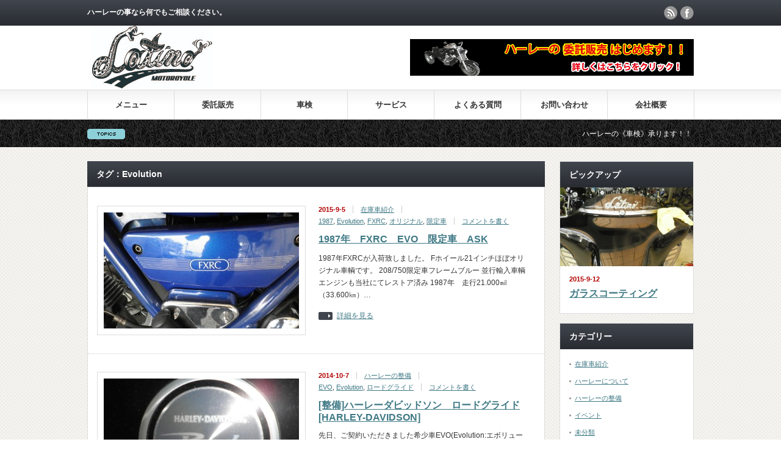

--- FILE ---
content_type: text/html; charset=UTF-8
request_url: https://latino-mc.com/archives/tag/evolution
body_size: 9265
content:

<!DOCTYPE html PUBLIC "-//W3C//DTD XHTML 1.1//EN" "http://www.w3.org/TR/xhtml11/DTD/xhtml11.dtd">
<!--[if lt IE 9]><html xmlns="http://www.w3.org/1999/xhtml" class="ie"><![endif]-->
<!--[if (gt IE 9)|!(IE)]><!--><html xmlns="http://www.w3.org/1999/xhtml"><!--<![endif]-->
<head profile="http://gmpg.org/xfn/11">
<meta http-equiv="Content-Type" content="text/html; charset=UTF-8" />
<meta http-equiv="X-UA-Compatible" content="IE=edge,chrome=1" />
<meta name="viewport" content="width=device-width" />
<title>Evolution | LATINO MOTORCYCLE</title>
<meta name="description" content="ハーレーの事なら何でもご相談ください。" />
<link rel="alternate" type="application/rss+xml" title="LATINO MOTORCYCLE RSS Feed" href="https://latino-mc.com/feed" />
<link rel="alternate" type="application/atom+xml" title="LATINO MOTORCYCLE Atom Feed" href="https://latino-mc.com/feed/atom" /> 
<link rel="pingback" href="https://latino-mc.com/xmlrpc.php" />


 
<meta name='robots' content='max-image-preview:large' />
<link rel="alternate" type="application/rss+xml" title="LATINO MOTORCYCLE &raquo; Evolution タグのフィード" href="https://latino-mc.com/archives/tag/evolution/feed" />
<script type="text/javascript">
/* <![CDATA[ */
window._wpemojiSettings = {"baseUrl":"https:\/\/s.w.org\/images\/core\/emoji\/14.0.0\/72x72\/","ext":".png","svgUrl":"https:\/\/s.w.org\/images\/core\/emoji\/14.0.0\/svg\/","svgExt":".svg","source":{"concatemoji":"https:\/\/latino-mc.com\/wp-includes\/js\/wp-emoji-release.min.js?ver=6.4.7"}};
/*! This file is auto-generated */
!function(i,n){var o,s,e;function c(e){try{var t={supportTests:e,timestamp:(new Date).valueOf()};sessionStorage.setItem(o,JSON.stringify(t))}catch(e){}}function p(e,t,n){e.clearRect(0,0,e.canvas.width,e.canvas.height),e.fillText(t,0,0);var t=new Uint32Array(e.getImageData(0,0,e.canvas.width,e.canvas.height).data),r=(e.clearRect(0,0,e.canvas.width,e.canvas.height),e.fillText(n,0,0),new Uint32Array(e.getImageData(0,0,e.canvas.width,e.canvas.height).data));return t.every(function(e,t){return e===r[t]})}function u(e,t,n){switch(t){case"flag":return n(e,"\ud83c\udff3\ufe0f\u200d\u26a7\ufe0f","\ud83c\udff3\ufe0f\u200b\u26a7\ufe0f")?!1:!n(e,"\ud83c\uddfa\ud83c\uddf3","\ud83c\uddfa\u200b\ud83c\uddf3")&&!n(e,"\ud83c\udff4\udb40\udc67\udb40\udc62\udb40\udc65\udb40\udc6e\udb40\udc67\udb40\udc7f","\ud83c\udff4\u200b\udb40\udc67\u200b\udb40\udc62\u200b\udb40\udc65\u200b\udb40\udc6e\u200b\udb40\udc67\u200b\udb40\udc7f");case"emoji":return!n(e,"\ud83e\udef1\ud83c\udffb\u200d\ud83e\udef2\ud83c\udfff","\ud83e\udef1\ud83c\udffb\u200b\ud83e\udef2\ud83c\udfff")}return!1}function f(e,t,n){var r="undefined"!=typeof WorkerGlobalScope&&self instanceof WorkerGlobalScope?new OffscreenCanvas(300,150):i.createElement("canvas"),a=r.getContext("2d",{willReadFrequently:!0}),o=(a.textBaseline="top",a.font="600 32px Arial",{});return e.forEach(function(e){o[e]=t(a,e,n)}),o}function t(e){var t=i.createElement("script");t.src=e,t.defer=!0,i.head.appendChild(t)}"undefined"!=typeof Promise&&(o="wpEmojiSettingsSupports",s=["flag","emoji"],n.supports={everything:!0,everythingExceptFlag:!0},e=new Promise(function(e){i.addEventListener("DOMContentLoaded",e,{once:!0})}),new Promise(function(t){var n=function(){try{var e=JSON.parse(sessionStorage.getItem(o));if("object"==typeof e&&"number"==typeof e.timestamp&&(new Date).valueOf()<e.timestamp+604800&&"object"==typeof e.supportTests)return e.supportTests}catch(e){}return null}();if(!n){if("undefined"!=typeof Worker&&"undefined"!=typeof OffscreenCanvas&&"undefined"!=typeof URL&&URL.createObjectURL&&"undefined"!=typeof Blob)try{var e="postMessage("+f.toString()+"("+[JSON.stringify(s),u.toString(),p.toString()].join(",")+"));",r=new Blob([e],{type:"text/javascript"}),a=new Worker(URL.createObjectURL(r),{name:"wpTestEmojiSupports"});return void(a.onmessage=function(e){c(n=e.data),a.terminate(),t(n)})}catch(e){}c(n=f(s,u,p))}t(n)}).then(function(e){for(var t in e)n.supports[t]=e[t],n.supports.everything=n.supports.everything&&n.supports[t],"flag"!==t&&(n.supports.everythingExceptFlag=n.supports.everythingExceptFlag&&n.supports[t]);n.supports.everythingExceptFlag=n.supports.everythingExceptFlag&&!n.supports.flag,n.DOMReady=!1,n.readyCallback=function(){n.DOMReady=!0}}).then(function(){return e}).then(function(){var e;n.supports.everything||(n.readyCallback(),(e=n.source||{}).concatemoji?t(e.concatemoji):e.wpemoji&&e.twemoji&&(t(e.twemoji),t(e.wpemoji)))}))}((window,document),window._wpemojiSettings);
/* ]]> */
</script>
<link rel='stylesheet' id='shadowbox-css-css' href='https://latino-mc.com/wp-content/uploads/shadowbox-js/src/shadowbox.css?ver=3.0.3' type='text/css' media='screen' />
<link rel='stylesheet' id='shadowbox-extras-css' href='https://latino-mc.com/wp-content/plugins/shadowbox-js/css/extras.css?ver=3.0.3.10' type='text/css' media='screen' />
<style id='wp-emoji-styles-inline-css' type='text/css'>

	img.wp-smiley, img.emoji {
		display: inline !important;
		border: none !important;
		box-shadow: none !important;
		height: 1em !important;
		width: 1em !important;
		margin: 0 0.07em !important;
		vertical-align: -0.1em !important;
		background: none !important;
		padding: 0 !important;
	}
</style>
<link rel='stylesheet' id='wp-block-library-css' href='https://latino-mc.com/wp-includes/css/dist/block-library/style.min.css?ver=6.4.7' type='text/css' media='all' />
<style id='classic-theme-styles-inline-css' type='text/css'>
/*! This file is auto-generated */
.wp-block-button__link{color:#fff;background-color:#32373c;border-radius:9999px;box-shadow:none;text-decoration:none;padding:calc(.667em + 2px) calc(1.333em + 2px);font-size:1.125em}.wp-block-file__button{background:#32373c;color:#fff;text-decoration:none}
</style>
<style id='global-styles-inline-css' type='text/css'>
body{--wp--preset--color--black: #000000;--wp--preset--color--cyan-bluish-gray: #abb8c3;--wp--preset--color--white: #ffffff;--wp--preset--color--pale-pink: #f78da7;--wp--preset--color--vivid-red: #cf2e2e;--wp--preset--color--luminous-vivid-orange: #ff6900;--wp--preset--color--luminous-vivid-amber: #fcb900;--wp--preset--color--light-green-cyan: #7bdcb5;--wp--preset--color--vivid-green-cyan: #00d084;--wp--preset--color--pale-cyan-blue: #8ed1fc;--wp--preset--color--vivid-cyan-blue: #0693e3;--wp--preset--color--vivid-purple: #9b51e0;--wp--preset--gradient--vivid-cyan-blue-to-vivid-purple: linear-gradient(135deg,rgba(6,147,227,1) 0%,rgb(155,81,224) 100%);--wp--preset--gradient--light-green-cyan-to-vivid-green-cyan: linear-gradient(135deg,rgb(122,220,180) 0%,rgb(0,208,130) 100%);--wp--preset--gradient--luminous-vivid-amber-to-luminous-vivid-orange: linear-gradient(135deg,rgba(252,185,0,1) 0%,rgba(255,105,0,1) 100%);--wp--preset--gradient--luminous-vivid-orange-to-vivid-red: linear-gradient(135deg,rgba(255,105,0,1) 0%,rgb(207,46,46) 100%);--wp--preset--gradient--very-light-gray-to-cyan-bluish-gray: linear-gradient(135deg,rgb(238,238,238) 0%,rgb(169,184,195) 100%);--wp--preset--gradient--cool-to-warm-spectrum: linear-gradient(135deg,rgb(74,234,220) 0%,rgb(151,120,209) 20%,rgb(207,42,186) 40%,rgb(238,44,130) 60%,rgb(251,105,98) 80%,rgb(254,248,76) 100%);--wp--preset--gradient--blush-light-purple: linear-gradient(135deg,rgb(255,206,236) 0%,rgb(152,150,240) 100%);--wp--preset--gradient--blush-bordeaux: linear-gradient(135deg,rgb(254,205,165) 0%,rgb(254,45,45) 50%,rgb(107,0,62) 100%);--wp--preset--gradient--luminous-dusk: linear-gradient(135deg,rgb(255,203,112) 0%,rgb(199,81,192) 50%,rgb(65,88,208) 100%);--wp--preset--gradient--pale-ocean: linear-gradient(135deg,rgb(255,245,203) 0%,rgb(182,227,212) 50%,rgb(51,167,181) 100%);--wp--preset--gradient--electric-grass: linear-gradient(135deg,rgb(202,248,128) 0%,rgb(113,206,126) 100%);--wp--preset--gradient--midnight: linear-gradient(135deg,rgb(2,3,129) 0%,rgb(40,116,252) 100%);--wp--preset--font-size--small: 13px;--wp--preset--font-size--medium: 20px;--wp--preset--font-size--large: 36px;--wp--preset--font-size--x-large: 42px;--wp--preset--spacing--20: 0.44rem;--wp--preset--spacing--30: 0.67rem;--wp--preset--spacing--40: 1rem;--wp--preset--spacing--50: 1.5rem;--wp--preset--spacing--60: 2.25rem;--wp--preset--spacing--70: 3.38rem;--wp--preset--spacing--80: 5.06rem;--wp--preset--shadow--natural: 6px 6px 9px rgba(0, 0, 0, 0.2);--wp--preset--shadow--deep: 12px 12px 50px rgba(0, 0, 0, 0.4);--wp--preset--shadow--sharp: 6px 6px 0px rgba(0, 0, 0, 0.2);--wp--preset--shadow--outlined: 6px 6px 0px -3px rgba(255, 255, 255, 1), 6px 6px rgba(0, 0, 0, 1);--wp--preset--shadow--crisp: 6px 6px 0px rgba(0, 0, 0, 1);}:where(.is-layout-flex){gap: 0.5em;}:where(.is-layout-grid){gap: 0.5em;}body .is-layout-flow > .alignleft{float: left;margin-inline-start: 0;margin-inline-end: 2em;}body .is-layout-flow > .alignright{float: right;margin-inline-start: 2em;margin-inline-end: 0;}body .is-layout-flow > .aligncenter{margin-left: auto !important;margin-right: auto !important;}body .is-layout-constrained > .alignleft{float: left;margin-inline-start: 0;margin-inline-end: 2em;}body .is-layout-constrained > .alignright{float: right;margin-inline-start: 2em;margin-inline-end: 0;}body .is-layout-constrained > .aligncenter{margin-left: auto !important;margin-right: auto !important;}body .is-layout-constrained > :where(:not(.alignleft):not(.alignright):not(.alignfull)){max-width: var(--wp--style--global--content-size);margin-left: auto !important;margin-right: auto !important;}body .is-layout-constrained > .alignwide{max-width: var(--wp--style--global--wide-size);}body .is-layout-flex{display: flex;}body .is-layout-flex{flex-wrap: wrap;align-items: center;}body .is-layout-flex > *{margin: 0;}body .is-layout-grid{display: grid;}body .is-layout-grid > *{margin: 0;}:where(.wp-block-columns.is-layout-flex){gap: 2em;}:where(.wp-block-columns.is-layout-grid){gap: 2em;}:where(.wp-block-post-template.is-layout-flex){gap: 1.25em;}:where(.wp-block-post-template.is-layout-grid){gap: 1.25em;}.has-black-color{color: var(--wp--preset--color--black) !important;}.has-cyan-bluish-gray-color{color: var(--wp--preset--color--cyan-bluish-gray) !important;}.has-white-color{color: var(--wp--preset--color--white) !important;}.has-pale-pink-color{color: var(--wp--preset--color--pale-pink) !important;}.has-vivid-red-color{color: var(--wp--preset--color--vivid-red) !important;}.has-luminous-vivid-orange-color{color: var(--wp--preset--color--luminous-vivid-orange) !important;}.has-luminous-vivid-amber-color{color: var(--wp--preset--color--luminous-vivid-amber) !important;}.has-light-green-cyan-color{color: var(--wp--preset--color--light-green-cyan) !important;}.has-vivid-green-cyan-color{color: var(--wp--preset--color--vivid-green-cyan) !important;}.has-pale-cyan-blue-color{color: var(--wp--preset--color--pale-cyan-blue) !important;}.has-vivid-cyan-blue-color{color: var(--wp--preset--color--vivid-cyan-blue) !important;}.has-vivid-purple-color{color: var(--wp--preset--color--vivid-purple) !important;}.has-black-background-color{background-color: var(--wp--preset--color--black) !important;}.has-cyan-bluish-gray-background-color{background-color: var(--wp--preset--color--cyan-bluish-gray) !important;}.has-white-background-color{background-color: var(--wp--preset--color--white) !important;}.has-pale-pink-background-color{background-color: var(--wp--preset--color--pale-pink) !important;}.has-vivid-red-background-color{background-color: var(--wp--preset--color--vivid-red) !important;}.has-luminous-vivid-orange-background-color{background-color: var(--wp--preset--color--luminous-vivid-orange) !important;}.has-luminous-vivid-amber-background-color{background-color: var(--wp--preset--color--luminous-vivid-amber) !important;}.has-light-green-cyan-background-color{background-color: var(--wp--preset--color--light-green-cyan) !important;}.has-vivid-green-cyan-background-color{background-color: var(--wp--preset--color--vivid-green-cyan) !important;}.has-pale-cyan-blue-background-color{background-color: var(--wp--preset--color--pale-cyan-blue) !important;}.has-vivid-cyan-blue-background-color{background-color: var(--wp--preset--color--vivid-cyan-blue) !important;}.has-vivid-purple-background-color{background-color: var(--wp--preset--color--vivid-purple) !important;}.has-black-border-color{border-color: var(--wp--preset--color--black) !important;}.has-cyan-bluish-gray-border-color{border-color: var(--wp--preset--color--cyan-bluish-gray) !important;}.has-white-border-color{border-color: var(--wp--preset--color--white) !important;}.has-pale-pink-border-color{border-color: var(--wp--preset--color--pale-pink) !important;}.has-vivid-red-border-color{border-color: var(--wp--preset--color--vivid-red) !important;}.has-luminous-vivid-orange-border-color{border-color: var(--wp--preset--color--luminous-vivid-orange) !important;}.has-luminous-vivid-amber-border-color{border-color: var(--wp--preset--color--luminous-vivid-amber) !important;}.has-light-green-cyan-border-color{border-color: var(--wp--preset--color--light-green-cyan) !important;}.has-vivid-green-cyan-border-color{border-color: var(--wp--preset--color--vivid-green-cyan) !important;}.has-pale-cyan-blue-border-color{border-color: var(--wp--preset--color--pale-cyan-blue) !important;}.has-vivid-cyan-blue-border-color{border-color: var(--wp--preset--color--vivid-cyan-blue) !important;}.has-vivid-purple-border-color{border-color: var(--wp--preset--color--vivid-purple) !important;}.has-vivid-cyan-blue-to-vivid-purple-gradient-background{background: var(--wp--preset--gradient--vivid-cyan-blue-to-vivid-purple) !important;}.has-light-green-cyan-to-vivid-green-cyan-gradient-background{background: var(--wp--preset--gradient--light-green-cyan-to-vivid-green-cyan) !important;}.has-luminous-vivid-amber-to-luminous-vivid-orange-gradient-background{background: var(--wp--preset--gradient--luminous-vivid-amber-to-luminous-vivid-orange) !important;}.has-luminous-vivid-orange-to-vivid-red-gradient-background{background: var(--wp--preset--gradient--luminous-vivid-orange-to-vivid-red) !important;}.has-very-light-gray-to-cyan-bluish-gray-gradient-background{background: var(--wp--preset--gradient--very-light-gray-to-cyan-bluish-gray) !important;}.has-cool-to-warm-spectrum-gradient-background{background: var(--wp--preset--gradient--cool-to-warm-spectrum) !important;}.has-blush-light-purple-gradient-background{background: var(--wp--preset--gradient--blush-light-purple) !important;}.has-blush-bordeaux-gradient-background{background: var(--wp--preset--gradient--blush-bordeaux) !important;}.has-luminous-dusk-gradient-background{background: var(--wp--preset--gradient--luminous-dusk) !important;}.has-pale-ocean-gradient-background{background: var(--wp--preset--gradient--pale-ocean) !important;}.has-electric-grass-gradient-background{background: var(--wp--preset--gradient--electric-grass) !important;}.has-midnight-gradient-background{background: var(--wp--preset--gradient--midnight) !important;}.has-small-font-size{font-size: var(--wp--preset--font-size--small) !important;}.has-medium-font-size{font-size: var(--wp--preset--font-size--medium) !important;}.has-large-font-size{font-size: var(--wp--preset--font-size--large) !important;}.has-x-large-font-size{font-size: var(--wp--preset--font-size--x-large) !important;}
.wp-block-navigation a:where(:not(.wp-element-button)){color: inherit;}
:where(.wp-block-post-template.is-layout-flex){gap: 1.25em;}:where(.wp-block-post-template.is-layout-grid){gap: 1.25em;}
:where(.wp-block-columns.is-layout-flex){gap: 2em;}:where(.wp-block-columns.is-layout-grid){gap: 2em;}
.wp-block-pullquote{font-size: 1.5em;line-height: 1.6;}
</style>
<link rel='stylesheet' id='contact-form-7-css' href='https://latino-mc.com/wp-content/plugins/contact-form-7/includes/css/styles.css?ver=5.8.5' type='text/css' media='all' />
<script type="text/javascript" src="https://latino-mc.com/wp-includes/js/jquery/jquery.min.js?ver=3.7.1" id="jquery-core-js"></script>
<script type="text/javascript" src="https://latino-mc.com/wp-includes/js/jquery/jquery-migrate.min.js?ver=3.4.1" id="jquery-migrate-js"></script>
<link rel="https://api.w.org/" href="https://latino-mc.com/wp-json/" /><link rel="alternate" type="application/json" href="https://latino-mc.com/wp-json/wp/v2/tags/31" /><style type="text/css">.recentcomments a{display:inline !important;padding:0 !important;margin:0 !important;}</style>
<script type="text/javascript" src="https://latino-mc.com/wp-content/themes/gorgeous_tcd013_5.0.2/js/jquery.li-scroller.1.0.js"></script>
<script type="text/javascript">
jQuery(document).ready(function($){
 $("#newslist").liScroll({travelocity: 0.08});
});
</script>


<link rel="stylesheet" href="https://latino-mc.com/wp-content/themes/gorgeous_tcd013_5.0.2/style.css?ver=5.0.2" type="text/css" />
<link rel="stylesheet" href="https://latino-mc.com/wp-content/themes/gorgeous_tcd013_5.0.2/comment-style.css?ver=5.0.2" type="text/css" />

<link rel="stylesheet" media="screen and (min-width:641px)" href="https://latino-mc.com/wp-content/themes/gorgeous_tcd013_5.0.2/style_pc.css?ver=5.0.2" type="text/css" />
<link rel="stylesheet" media="screen and (max-width:640px)" href="https://latino-mc.com/wp-content/themes/gorgeous_tcd013_5.0.2/style_sp.css?ver=5.0.2" type="text/css" />

<link rel="stylesheet" href="https://latino-mc.com/wp-content/themes/gorgeous_tcd013_5.0.2/japanese.css?ver=5.0.2" type="text/css" />

<script type="text/javascript" src="https://latino-mc.com/wp-content/themes/gorgeous_tcd013_5.0.2/js/jscript.js?ver=5.0.2"></script>
<script type="text/javascript" src="https://latino-mc.com/wp-content/themes/gorgeous_tcd013_5.0.2/js/scroll.js?ver=5.0.2"></script>
<script type="text/javascript" src="https://latino-mc.com/wp-content/themes/gorgeous_tcd013_5.0.2/js/comment.js?ver=5.0.2"></script>
<script type="text/javascript" src="https://latino-mc.com/wp-content/themes/gorgeous_tcd013_5.0.2/js/rollover.js?ver=5.0.2"></script>
<!--[if lt IE 9]>
<link id="stylesheet" rel="stylesheet" href="https://latino-mc.com/wp-content/themes/gorgeous_tcd013_5.0.2/style_pc.css?ver=5.0.2" type="text/css" />
<script type="text/javascript" src="https://latino-mc.com/wp-content/themes/gorgeous_tcd013_5.0.2/js/ie.js?ver=5.0.2"></script>
<link rel="stylesheet" href="https://latino-mc.com/wp-content/themes/gorgeous_tcd013_5.0.2/ie.css" type="text/css" />
<![endif]-->

<!--[if IE 7]>
<link rel="stylesheet" href="https://latino-mc.com/wp-content/themes/gorgeous_tcd013_5.0.2/ie7.css" type="text/css" />
<![endif]-->

<style type="text/css">
body { font-size:14px; }
</style>

<!-- Global site tag (gtag.js) - Google Analytics -->
<script async src="https://www.googletagmanager.com/gtag/js?id=UA-55184051-1"></script>
<script>
  window.dataLayer = window.dataLayer || [];
  function gtag(){dataLayer.push(arguments);}
  gtag('js', new Date());

  gtag('config', 'UA-55184051-1');
</script>

</head>
<body class=" default">

 <div id="header_wrap">
  <div id="header" class="clearfix">

   <!-- site description -->
   <h1 id="site_description">ハーレーの事なら何でもご相談ください。</h1>

   <!-- logo -->
   <h2 id="logo" style="top:42px; left:8px;"><a href=" https://latino-mc.com/" title="LATINO MOTORCYCLE" data-label="LATINO MOTORCYCLE"><img src="https://latino-mc.com/wp-content/uploads/tcd-w/logo.jpg?1768948128" alt="LATINO MOTORCYCLE" title="LATINO MOTORCYCLE" /></a></h2>

   <!-- global menu -->
   <a href="#" class="menu_button">menu</a>
   <div id="global_menu" class="clearfix">
    <ul id="menu-glovalmenu" class="menu"><li id="menu-item-16" class="menu-item menu-item-type-custom menu-item-object-custom menu-item-has-children menu-item-16"><a title="メニュー" href="#">メニュー</a>
<ul class="sub-menu">
	<li id="menu-item-154" class="menu-item menu-item-type-custom menu-item-object-custom menu-item-home menu-item-154"><a title="HOME" href="https://latino-mc.com/">HOME</a></li>
	<li id="menu-item-1062" class="menu-item menu-item-type-post_type menu-item-object-page menu-item-1062"><a href="https://latino-mc.com/%e5%a7%94%e8%a8%97%e8%b2%a9%e5%a3%b2">委託販売</a></li>
	<li id="menu-item-1154" class="menu-item menu-item-type-post_type menu-item-object-page menu-item-1154"><a href="https://latino-mc.com/%e8%bb%8a%e6%a4%9c">車検</a></li>
	<li id="menu-item-149" class="menu-item menu-item-type-taxonomy menu-item-object-category menu-item-149"><a href="https://latino-mc.com/archives/category/upgrading">ハーレーの整備</a></li>
	<li id="menu-item-150" class="menu-item menu-item-type-taxonomy menu-item-object-category menu-item-150"><a href="https://latino-mc.com/archives/category/event">イベント</a></li>
	<li id="menu-item-152" class="menu-item menu-item-type-taxonomy menu-item-object-category menu-item-has-children menu-item-152"><a href="https://latino-mc.com/archives/category/feature">特集</a>
	<ul class="sub-menu">
		<li id="menu-item-153" class="menu-item menu-item-type-taxonomy menu-item-object-category menu-item-153"><a href="https://latino-mc.com/archives/category/feature/biketerm">バイク用語</a></li>
	</ul>
</li>
	<li id="menu-item-151" class="menu-item menu-item-type-taxonomy menu-item-object-category menu-item-151"><a href="https://latino-mc.com/archives/category/%e6%9c%aa%e5%88%86%e9%a1%9e">未分類</a></li>
	<li id="menu-item-155" class="menu-item menu-item-type-post_type menu-item-object-page menu-item-155"><a href="https://latino-mc.com/%e3%81%8a%e5%95%8f%e3%81%84%e5%90%88%e3%82%8f%e3%81%9b">お問い合わせ</a></li>
</ul>
</li>
<li id="menu-item-1061" class="menu-item menu-item-type-post_type menu-item-object-page menu-item-1061"><a href="https://latino-mc.com/%e5%a7%94%e8%a8%97%e8%b2%a9%e5%a3%b2">委託販売</a></li>
<li id="menu-item-1153" class="menu-item menu-item-type-post_type menu-item-object-page menu-item-1153"><a href="https://latino-mc.com/%e8%bb%8a%e6%a4%9c">車検</a></li>
<li id="menu-item-19" class="menu-item menu-item-type-post_type menu-item-object-page menu-item-19"><a title="ハーレー整備パーツ" href="https://latino-mc.com/%e3%82%b5%e3%83%bc%e3%83%93%e3%82%b9">サービス</a></li>
<li id="menu-item-977" class="menu-item menu-item-type-custom menu-item-object-custom menu-item-977"><a href="https://latino-mc.com/archives/faq">よくある質問</a></li>
<li id="menu-item-24" class="menu-item menu-item-type-post_type menu-item-object-page menu-item-24"><a href="https://latino-mc.com/%e3%81%8a%e5%95%8f%e3%81%84%e5%90%88%e3%82%8f%e3%81%9b">お問い合わせ</a></li>
<li id="menu-item-18" class="menu-item menu-item-type-post_type menu-item-object-page menu-item-18"><a title="会社概要" href="https://latino-mc.com/%e6%a0%aa%e5%bc%8f%e4%bc%9a%e7%a4%be-latino-motorcycle">会社概要</a></li>
</ul>   </div>

   <!-- news ticker -->
      <div id="news_ticker">
        <ul id="newslist">
          <li><a href="https://latino-mc.com/%E8%BB%8A%E6%A4%9C">ハーレーの《車検》承ります！！</a></li>
               <li><a href="https://latino-mc.com/%E5%A7%94%E8%A8%97%E8%B2%A9%E5%A3%B2">【ハーレー売りたい方、買いたい方必見】”委託販売”はじめます！！！</a></li>
               <li><a href="https://latino-mc.com/archives/978">【IRON HEART】TT&amp;CO.のヘルメットあります！</a></li>
                   </ul>
       </div>
   
   <!-- social button -->
      <ul id="social_link" class="clearfix">
        <li class="rss"><a class="target_blank" href="https://latino-mc.com/feed">rss</a></li>
                <li class="facebook"><a class="target_blank" href="https://www.facebook.com/LatinoMotorcycle">facebook</a></li>
       </ul>
   
   <!-- banner -->
         <div id="header_banner">
         <a href="https://latino-mc.com/%E5%A7%94%E8%A8%97%E8%B2%A9%E5%A3%B2" class="target_blank"><img src="https://latino-mc.com/wp-content/uploads/tcd-w/top_banner.png" alt="" title="" /></a>
       </div>
      
  </div><!-- END #header -->
 </div><!-- END #header_wrap -->

 <!-- smartphone banner -->
 
 <div id="contents" class="clearfix">

<div id="main_col">

 
   <h2 class="headline1">タグ：Evolution</h2>


 <ul id="post_list" class="clearfix">
    <li class="clearfix">

   <div class="image_area">
    <a class="image" href="https://latino-mc.com/archives/547"><img width="320" height="190" src="https://latino-mc.com/wp-content/uploads/2015/09/P9020539-320x190.jpg" class="attachment-mid_size size-mid_size wp-post-image" alt="" decoding="async" fetchpriority="high" /></a>
   </div>
   <div class="info">

        <ul class="meta clearfix">
     <li class="date">2015-9-5</li>     <li class="post_category"><a href="https://latino-mc.com/archives/category/stock" rel="category tag">在庫車紹介</a></li>     <li class="post_tag"><a href="https://latino-mc.com/archives/tag/1987" rel="tag">1987</a>, <a href="https://latino-mc.com/archives/tag/evolution" rel="tag">Evolution</a>, <a href="https://latino-mc.com/archives/tag/fxrc" rel="tag">FXRC</a>, <a href="https://latino-mc.com/archives/tag/%e3%82%aa%e3%83%aa%e3%82%b8%e3%83%8a%e3%83%ab" rel="tag">オリジナル</a>, <a href="https://latino-mc.com/archives/tag/%e9%99%90%e5%ae%9a%e8%bb%8a" rel="tag">限定車</a></li>     <li class="post_comment"><a href="https://latino-mc.com/archives/547#respond">コメントを書く</a></li>    </ul>
        <h4 class="title"><a href="https://latino-mc.com/archives/547">1987年　FXRC　EVO　限定車　ASK</a></h4>
    <div class="excerpt">1987年FXRCが入荷致しました。
Fホイール21インチほぼオリジナル車輌です。
208/750限定車フレームブルー
並行輸入車輌エンジンも当社にてレストア済み
1987年　走行21.000㏕（33.600㎞）…</div>
    <a class="link" href="https://latino-mc.com/archives/547">詳細を見る</a>
       </div>
  </li><!-- END .post_list -->
    <li class="clearfix">

   <div class="image_area">
    <a class="image" href="https://latino-mc.com/archives/191"><img width="320" height="190" src="https://latino-mc.com/wp-content/uploads/2014/10/PA070174-320x190.jpg" class="attachment-mid_size size-mid_size wp-post-image" alt="" decoding="async" /></a>
   </div>
   <div class="info">

        <ul class="meta clearfix">
     <li class="date">2014-10-7</li>     <li class="post_category"><a href="https://latino-mc.com/archives/category/upgrading" rel="category tag">ハーレーの整備</a></li>     <li class="post_tag"><a href="https://latino-mc.com/archives/tag/evo" rel="tag">EVO</a>, <a href="https://latino-mc.com/archives/tag/evolution" rel="tag">Evolution</a>, <a href="https://latino-mc.com/archives/tag/%e3%83%ad%e3%83%bc%e3%83%89%e3%82%b0%e3%83%a9%e3%82%a4%e3%83%89" rel="tag">ロードグライド</a></li>     <li class="post_comment"><a href="https://latino-mc.com/archives/191#respond">コメントを書く</a></li>    </ul>
        <h4 class="title"><a href="https://latino-mc.com/archives/191">[整備]ハーレーダビッドソン　ロードグライド  [HARLEY-DAVIDSON]</a></h4>
    <div class="excerpt">

先日、ご契約いただきました希少車EVO(Evolution:エボリューション)のロードグライド納車整備にはいりました。
まずはヘッド・ベースのガスケット交換バルブのすり合わせetc....等腰上のOH(オーバー…</div>
    <a class="link" href="https://latino-mc.com/archives/191">詳細を見る</a>
       </div>
  </li><!-- END .post_list -->
   </ul>

 <div class="page_navi clearfix">
<p class="back"><a href="https://latino-mc.com/">トップページに戻る</a></p>
</div>

</div><!-- END #main_col -->


<div id="side_col">

 <!-- smartphone banner -->
 
 
             <div id="side_widget1">
      <div class="side_widget clearfix pickup_widget" id="pickup_widget-2">
<h3 class="side_headline">ピックアップ</h3>
   <a class="image" href="https://latino-mc.com/archives/562"><img width="320" height="190" src="https://latino-mc.com/wp-content/uploads/2015/09/P9080547-320x190.jpg" class="attachment-mid_size size-mid_size wp-post-image" alt="" decoding="async" loading="lazy" /></a>
   <p class="date">2015-9-12</p>   <h4 class="title"><a href="https://latino-mc.com/archives/562">ガラスコーティング</a></h4>
      </div>
<div class="side_widget clearfix widget_categories" id="categories-4">
<h3 class="side_headline">カテゴリー</h3>

			<ul>
					<li class="cat-item cat-item-3"><a href="https://latino-mc.com/archives/category/stock">在庫車紹介</a>
</li>
	<li class="cat-item cat-item-5"><a href="https://latino-mc.com/archives/category/harley">ハーレーについて</a>
</li>
	<li class="cat-item cat-item-6"><a href="https://latino-mc.com/archives/category/upgrading">ハーレーの整備</a>
</li>
	<li class="cat-item cat-item-4"><a href="https://latino-mc.com/archives/category/event">イベント</a>
</li>
	<li class="cat-item cat-item-1"><a href="https://latino-mc.com/archives/category/%e6%9c%aa%e5%88%86%e9%a1%9e">未分類</a>
</li>
	<li class="cat-item cat-item-28"><a href="https://latino-mc.com/archives/category/%e3%81%94%e6%88%90%e7%b4%84%e8%bb%8a">ご成約車</a>
</li>
	<li class="cat-item cat-item-13"><a href="https://latino-mc.com/archives/category/feature/biketerm">バイク用語</a>
</li>
	<li class="cat-item cat-item-10"><a href="https://latino-mc.com/archives/category/feature">特集</a>
</li>
			</ul>

			</div>
<div class="side_widget clearfix widget_archive" id="archives-4">
<h3 class="side_headline">アーカイブ</h3>

			<ul>
					<li><a href='https://latino-mc.com/archives/date/2023/12'>2023年12月</a></li>
	<li><a href='https://latino-mc.com/archives/date/2021/07'>2021年7月</a></li>
	<li><a href='https://latino-mc.com/archives/date/2018/12'>2018年12月</a></li>
	<li><a href='https://latino-mc.com/archives/date/2018/08'>2018年8月</a></li>
	<li><a href='https://latino-mc.com/archives/date/2017/12'>2017年12月</a></li>
	<li><a href='https://latino-mc.com/archives/date/2017/09'>2017年9月</a></li>
	<li><a href='https://latino-mc.com/archives/date/2017/08'>2017年8月</a></li>
	<li><a href='https://latino-mc.com/archives/date/2017/05'>2017年5月</a></li>
	<li><a href='https://latino-mc.com/archives/date/2017/04'>2017年4月</a></li>
	<li><a href='https://latino-mc.com/archives/date/2017/02'>2017年2月</a></li>
	<li><a href='https://latino-mc.com/archives/date/2016/12'>2016年12月</a></li>
	<li><a href='https://latino-mc.com/archives/date/2016/10'>2016年10月</a></li>
	<li><a href='https://latino-mc.com/archives/date/2016/09'>2016年9月</a></li>
	<li><a href='https://latino-mc.com/archives/date/2016/08'>2016年8月</a></li>
	<li><a href='https://latino-mc.com/archives/date/2016/04'>2016年4月</a></li>
	<li><a href='https://latino-mc.com/archives/date/2016/02'>2016年2月</a></li>
	<li><a href='https://latino-mc.com/archives/date/2016/01'>2016年1月</a></li>
	<li><a href='https://latino-mc.com/archives/date/2015/12'>2015年12月</a></li>
	<li><a href='https://latino-mc.com/archives/date/2015/11'>2015年11月</a></li>
	<li><a href='https://latino-mc.com/archives/date/2015/10'>2015年10月</a></li>
	<li><a href='https://latino-mc.com/archives/date/2015/09'>2015年9月</a></li>
	<li><a href='https://latino-mc.com/archives/date/2015/08'>2015年8月</a></li>
	<li><a href='https://latino-mc.com/archives/date/2015/07'>2015年7月</a></li>
	<li><a href='https://latino-mc.com/archives/date/2015/06'>2015年6月</a></li>
	<li><a href='https://latino-mc.com/archives/date/2015/05'>2015年5月</a></li>
	<li><a href='https://latino-mc.com/archives/date/2015/04'>2015年4月</a></li>
	<li><a href='https://latino-mc.com/archives/date/2015/03'>2015年3月</a></li>
	<li><a href='https://latino-mc.com/archives/date/2015/02'>2015年2月</a></li>
	<li><a href='https://latino-mc.com/archives/date/2015/01'>2015年1月</a></li>
	<li><a href='https://latino-mc.com/archives/date/2014/12'>2014年12月</a></li>
	<li><a href='https://latino-mc.com/archives/date/2014/11'>2014年11月</a></li>
	<li><a href='https://latino-mc.com/archives/date/2014/10'>2014年10月</a></li>
	<li><a href='https://latino-mc.com/archives/date/2014/09'>2014年9月</a></li>
			</ul>

			</div>
     </div>
        
 
</div>

 </div><!-- END #contents -->

 <a id="return_top" href="#header">ページ上部へ戻る</a>

 <div id="footer_wrap">
  <div id="footer" class="clearfix">

         <div id="footer_widget_area">
    <div id="footer_widget">
     <div class="footer_widget clearfix recommend_widget2" id="recommend_widget2-2">
<h3 class="footer_headline">おすすめ記事</h3>
<ul>
  <li class="clearfix">
  <a class="image" href="https://latino-mc.com/archives/184"><img width="150" height="150" src="https://latino-mc.com/wp-content/uploads/2014/10/supergraide-150x150.jpg" class="attachment-small_size size-small_size wp-post-image" alt="FX　SUPERGLIDE" decoding="async" loading="lazy" /></a>
  <div class="info">
   <p class="date">2014-10-6</p>
   <a class="title" href="https://latino-mc.com/archives/184">1972年　ＦＸ　スーパーグライド ハーレーダビッドソン[HARLEY-DAVIDSON]</a>
  </div>
 </li>
  <li class="clearfix">
  <a class="image" href="https://latino-mc.com/archives/84"><img width="150" height="150" src="https://latino-mc.com/wp-content/uploads/2014/09/201409_FXSTC_1-150x150.jpg" class="attachment-small_size size-small_size wp-post-image" alt="ハーレー FXSTC" decoding="async" loading="lazy" /></a>
  <div class="info">
   <p class="date">2014-9-29</p>
   <a class="title" href="https://latino-mc.com/archives/84">ハーレー・ダビットソン FXSTC [HARLEY-DAVIDSON FXSTC]</a>
  </div>
 </li>
  <li class="clearfix">
  <a class="image" href="https://latino-mc.com/archives/213"><img width="150" height="150" src="https://latino-mc.com/wp-content/uploads/2014/10/PA170182-150x150.jpg" class="attachment-small_size size-small_size wp-post-image" alt="" decoding="async" loading="lazy" /></a>
  <div class="info">
   <p class="date">2014-10-17</p>
   <a class="title" href="https://latino-mc.com/archives/213">1982年　ハーレーダビッドソン [HARLEY‐DAVIDSON]　FXB　Sturgis</a>
  </div>
 </li>
 </ul>
</div>

		<div class="footer_widget clearfix widget_recent_entries" id="recent-posts-3">

		<h3 class="footer_headline">最近の投稿</h3>

		<ul>
											<li>
					<a href="https://latino-mc.com/archives/1344">冬季休業についてお知らせ</a>
									</li>
											<li>
					<a href="https://latino-mc.com/archives/102">トライクとは？</a>
									</li>
											<li>
					<a href="https://latino-mc.com/archives/112">サイドカーとは？</a>
									</li>
											<li>
					<a href="https://latino-mc.com/archives/123">アメリカンとは？</a>
									</li>
											<li>
					<a href="https://latino-mc.com/archives/121">スクーターとは？</a>
									</li>
											<li>
					<a href="https://latino-mc.com/archives/1207">冬季休業ならびに年始初売りのお知らせ</a>
									</li>
											<li>
					<a href="https://latino-mc.com/archives/1197">お盆休みのお知らせ</a>
									</li>
					</ul>

		</div>
    </div>
   </div>
      
   <!-- logo -->
   <div id='footer_logo_text_area'>
<h3 id="footer_logo_text"><a href="https://latino-mc.com/">LATINO MOTORCYCLE</a></h3>
<h4 id="footer_description">ハーレーの事なら何でもご相談ください。</h4>
</div>

  </div><!-- END #footer -->
 </div><!-- END #footer_wrap -->

 <div id="copyright">
  <p>Copyright &copy;&nbsp; <a href="https://latino-mc.com/">LATINO MOTORCYCLE</a> All rights reserved.</p>
 </div>

 
<script type="text/javascript" src="https://latino-mc.com/wp-content/uploads/shadowbox-js/2179031fb2546b848d133d760f939acf.js?ver=3.0.3" id="shadowbox-js"></script>
<script type="text/javascript" src="https://latino-mc.com/wp-content/plugins/contact-form-7/includes/swv/js/index.js?ver=5.8.5" id="swv-js"></script>
<script type="text/javascript" id="contact-form-7-js-extra">
/* <![CDATA[ */
var wpcf7 = {"api":{"root":"https:\/\/latino-mc.com\/wp-json\/","namespace":"contact-form-7\/v1"}};
/* ]]> */
</script>
<script type="text/javascript" src="https://latino-mc.com/wp-content/plugins/contact-form-7/includes/js/index.js?ver=5.8.5" id="contact-form-7-js"></script>

<!-- Begin Shadowbox JS v3.0.3.10 -->
<!-- Selected Players: iframe, img, wmp -->
<script type="text/javascript">
/* <![CDATA[ */
	var shadowbox_conf = {
		animate: true,
		animateFade: true,
		animSequence: "sync",
		modal: false,
		showOverlay: true,
		overlayColor: "#000",
		overlayOpacity: "0.8",
		flashBgColor: "#000000",
		autoplayMovies: true,
		showMovieControls: true,
		slideshowDelay: 0,
		resizeDuration: "0.35",
		fadeDuration: "0.35",
		displayNav: true,
		continuous: false,
		displayCounter: true,
		counterType: "default",
		counterLimit: "10",
		viewportPadding: "20",
		handleOversize: "resize",
		handleUnsupported: "link",
		autoDimensions: false,
		initialHeight: "160",
		initialWidth: "320",
		enableKeys: true,
		skipSetup: false,
		useSizzle: false,
		flashParams: {bgcolor:"#000000", allowFullScreen:true},
		flashVars: {},
		flashVersion: "9.0.0"
	};
	Shadowbox.init(shadowbox_conf);
/* ]]> */
</script>
<!-- End Shadowbox JS -->

</body>
</html>